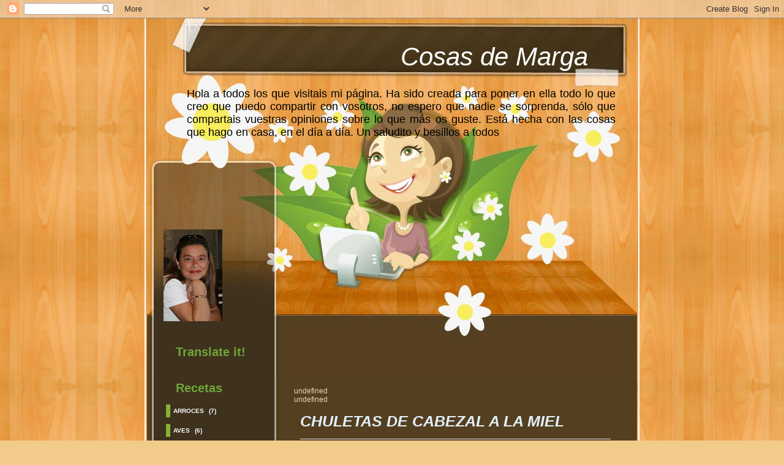

--- FILE ---
content_type: text/html; charset=UTF-8
request_url: http://blog.lacocinademarga.com/2009/03/chuletas-de-cabezal-la-miel_23.html?widgetType=BlogArchive&widgetId=BlogArchive1&action=toggle&dir=open&toggle=MONTHLY-1277935200000&toggleopen=MONTHLY-1235862000000
body_size: 15706
content:
<!DOCTYPE html>
<html dir='ltr' xmlns='http://www.w3.org/1999/xhtml' xmlns:b='http://www.google.com/2005/gml/b' xmlns:data='http://www.google.com/2005/gml/data' xmlns:expr='http://www.google.com/2005/gml/expr'>
<head>
<link href='https://www.blogger.com/static/v1/widgets/2944754296-widget_css_bundle.css' rel='stylesheet' type='text/css'/>
<meta content='text/html; charset=UTF-8' http-equiv='Content-Type'/>
<meta content='blogger' name='generator'/>
<link href='http://blog.lacocinademarga.com/favicon.ico' rel='icon' type='image/x-icon'/>
<link href='http://blog.lacocinademarga.com/2009/03/chuletas-de-cabezal-la-miel_23.html' rel='canonical'/>
<link rel="alternate" type="application/atom+xml" title="Cosas de Marga - Atom" href="http://blog.lacocinademarga.com/feeds/posts/default" />
<link rel="alternate" type="application/rss+xml" title="Cosas de Marga - RSS" href="http://blog.lacocinademarga.com/feeds/posts/default?alt=rss" />
<link rel="service.post" type="application/atom+xml" title="Cosas de Marga - Atom" href="https://www.blogger.com/feeds/1180127531456809846/posts/default" />

<link rel="alternate" type="application/atom+xml" title="Cosas de Marga - Atom" href="http://blog.lacocinademarga.com/feeds/423455954113644865/comments/default" />
<!--Can't find substitution for tag [blog.ieCssRetrofitLinks]-->
<link href='https://blogger.googleusercontent.com/img/b/R29vZ2xl/AVvXsEieZ7Wsn-29HEyDt6_OyFaOP_dKgU67ZAPUZDPzcJRHvtxUoskmSNChWK8s6cJa-9IqOfHKE0Acs5ZGdJC63eiImJ1zJvCDI8gD4K3aiJbQCMOPr4tdcGlfDfNJNMJctfQPREQn6V1ylKY/s400/DSCN0493.JPG' rel='image_src'/>
<meta content='http://blog.lacocinademarga.com/2009/03/chuletas-de-cabezal-la-miel_23.html' property='og:url'/>
<meta content='CHULETAS DE CABEZAL A LA MIEL' property='og:title'/>
<meta content='INGREDIENTES: 4 Chuletas de cabezal de cerdo 2 cucharadas de miel de caña 1/2 vaso de vino blanco Un chorrito de agua 2 Cucharadas de aceite...' property='og:description'/>
<meta content='https://blogger.googleusercontent.com/img/b/R29vZ2xl/AVvXsEieZ7Wsn-29HEyDt6_OyFaOP_dKgU67ZAPUZDPzcJRHvtxUoskmSNChWK8s6cJa-9IqOfHKE0Acs5ZGdJC63eiImJ1zJvCDI8gD4K3aiJbQCMOPr4tdcGlfDfNJNMJctfQPREQn6V1ylKY/w1200-h630-p-k-no-nu/DSCN0493.JPG' property='og:image'/>
<title>Cosas de Marga: CHULETAS DE CABEZAL A LA MIEL</title>
<style id='page-skin-1' type='text/css'><!--
h2,h3,.h2 {
color:#70a438;
font-size:1.7em;
font-family:Arial, Helvetica, sans-serif;
padding:0 0 0 10px;
margin:0 0 0 10px;
width:100%;
}
body {
background:#f2ca8a url(https://blogger.googleusercontent.com/img/b/R29vZ2xl/AVvXsEiBQx1F4Zm1Br_Tz2JrB2_6r6ZVjmMMS75OPZYTTOd6onF3vyU9BRXyNuJbl-kSUIfs24KWX59uB7KTaio1DDaN4zp1iLEfiRza0znFDHtqRSdxqXU2o2o5WKXcxknXA6d-sjzX6Zh7FGSr/s1600/bgx.jpg);
color:#e3d5be;
margin:0;
padding:0;
}
a:link {
text-decoration:none;
color:#fae2be;
}
a:visited {
color:#999;
text-decoration:none;
}
a:hover {
color:#547907;
text-decoration:none;
}
html {
font-size:12px;
font-family:arial, helvetica, sans-serif;
}
a img {
border-width:0;
}
/* Header
-----------------------------------------------
*/
#header-wrapper {
width:860px;
margin:0 auto 10px;
}
#header-inner {
background-position:center;
margin-left:auto;
margin-right:auto;
}
#header {
color:#000;
}
#header h1 {
text-align:right;
padding-right:140px;
font-weight:400;
color:#FFF;
font-family:"comic sans MS",Tahoma,sans-serif;
font-size:42.37px;
line-height:1.26em;
font-style:italic;
line-height:1.01em;
}
#header a {
color:#FFF;
text-decoration:none;
}
#header a:hover {
color:#FFF;
}
#header .description {
text-align:justify;
padding-left:65px;
max-width:700px;
font:normal normal 150% Arial, sans-serif;
color:00000;
}
#header img {
margin-left:auto;
margin-right:auto;
}
/* Outer-Wrapper
----------------------------------------------- */
#content-wrapper {
margin-left:27px;
}
#outer-wrapper {
width:802px;
vertical-align:top;
text-align:left;
padding-left:2px;
background:url(https://blogger.googleusercontent.com/img/b/R29vZ2xl/AVvXsEg7eWGmK3gZR0UScUgUe3Xp8zqTkgfelCDymnPeOdlmN-IO5NABvmTpUqOXclMh3zKRfFUJOvI9-Fay2Ps039YgWspBA-dYSy_yfxU0__ZvVBY0SrMlP4npgd69OEwi5h8Gjl1mReZmEuCW/s1600/main_bg.jpg) repeat-y top center;
border-left:2px solid #fff;
border-right:2px solid #fff;
}
#main-wrapper {
width:547px;
height:100%;
word-wrap:break-word;
/* fix for long text breaking sidebar float in IE */
overflow:hidden;
/* fix for long non-text content breaking IE sidebar float */
}
#sidebar-wrapper {
margin-top:20px;
width:183px;
height:100%;
float:left;
vertical-align:top;
display:table-cell;
text-align:left;
word-wrap:break-word;
/* fix for long text breaking sidebar float in IE */
overflow:hidden;
/* fix for long non-text content breaking IE sidebar float */
}
.right_1 {
width:10px;
height:100%;
vertical-align:top;
display:table-cell;
text-align:left;
}
.main_table {
width:800px;
display:table;
background:url(https://blogger.googleusercontent.com/img/b/R29vZ2xl/AVvXsEh0kLbg6vANfJJEzMHOE6FsopL4UsVBWqhgZDJtQzJZfRNMNQIPCwEj5p7Ylb6UnSrV-McNV1lyXatZSBGeIQaEIwhRzuWYRLDta1IvieylYw7PP1l331mucTcFkMQYQxTC9Z494G_m6PI/s1600/top_bg.jpg) left top no-repeat;
}
/* Headings
----------------------------------------------- */
.block {
width:540px;
height:300px;
vertical-align:top;
padding:10px 10px 10px 6px;
margin:47px 0 0 5px;
color:#8c7f6f;
}
/* Posts
-----------------------------------------------
*/
.post {
padding-left:30px;
padding-bottom:40px;
padding-top:20px;
}
.post h2 {
border-bottom:1px solid #E3E3E3;
padding-bottom:16px;
padding-top:16px;
padding-left:0px;
font-family:Arial,sans-serif;
font-size:25px;
line-height:1.03em;
font-weight:700;
font-style:italic;
text-align:left;
}.post h2 a,.post h2 a:visited,.post h2 strong {
display:block;
text-decoration:none;
color:#E2F0FC;
}
.post h2 strong,.post h2 a:hover {
color:#FFF;
}
.post-body {
margin-top:10px;
line-height:1.6em;
font-family:Arial,sans-serif;
font-size:15px;
font-weight:700;
text-align:justify
}
.post-body blockquote {
line-height:1.3em;
}
.comment-link {
padding-left:10px;
background:url(https://blogger.googleusercontent.com/img/b/R29vZ2xl/AVvXsEhACsHu8Qt7J5kaO7AprehyphenhyphenPknbyz19NwmWPGP7eYMWe9B3-e1KqSUAQpYo5POV9mGmg-hlsyFSRi6RjHqey8vhfuikTduVbALrdW_bC5tBWEE8cGmb68C8tSdEefBTH7mD7B9ET9QvgfPm/s1600/comment.png);
background-repeat:no-repeat;
float:left;
margin:0;
}
.post-footer {
margin:.75em 0;
color:#333;
font:normal normal 150% Arial, sans-serif;
}
.post img {
padding:4px;
border:0;
}
.post blockquote {
background:#6a522f url(https://blogger.googleusercontent.com/img/b/R29vZ2xl/AVvXsEhsmKgAKUomD1LmCVqoAmRbiulZlLxQQ9rRDHZvrM9VvyO4cY_gJ9MhtbKGTF8GjaFJ27QZ0hEvTmLDFqOwwAwwy94TEjtMCkqYyXV5loUILGOcC7a_EfikEl4_lfrYQqKlz-OblS9Pg_v6/s1600/q_bg.png) no-repeat left top;
color:#fbf6ee;
border-left:3px solid #699b38;
border-right:1px solid #3e311d;
border-top:1px solid #3e311d;
border-bottom:1px solid #3e311d;
margin:15px;
padding:10px;
font-style:italic;
}
.post blockquote p {
margin:.75em 0;
}
.post-labels {
float:left;
margin-left:10px;
background:url(https://blogger.googleusercontent.com/img/b/R29vZ2xl/AVvXsEhMzYnSmnzN3T3-3IKc-fuE3fOPVgtITmBLmS9i3yARXFHtq7kDVQxbeoYL4AkjAONYuv50Iw0yvsZl632mk9xMHMXTABJJkv3vLxxvaM7GwKKKTZQX2htsEU29Nn_VLB4nVfnt_aecnUtE/s1600/categories.png);
background-repeat:no-repeat;
padding-left:20px;
}
#info {
clear:both;
margin-top:15px;
}
/* Comments
----------------------------------------------- */
#comments {
margin-left:40px;
}
#comments h4 {
margin:1em 0;
font-weight:700;
color:white;
}
#comments-block {
margin:1em 0 1.5em;
line-height:1.6em;
}
#comments-block .comment-author {
margin:.5em 0;
}
#comments-block .comment-body {
margin:.25em 0 0;
}
#comments-block .comment-footer {
margin:-.25em 0 2em;
}
#comments-block .comment-body p {
margin:0 0 .75em;
}
.deleted-comment {
font-style:italic;
color:gray;
}
#blog-pager-newer-link {
margin-left:20px;
float:left;
}
#blog-pager-older-link {
float:right;
}
#blog-pager {
text-align:center;
}
.feed-links {
display:none;
clear:both;
line-height:2.5em;
}
/* Sidebar Content
----------------------------------------------- */
.sidebar {
vertical-align:top;
text-align:left;
padding:0;
}
.sidebar ul {
background:none;
margin:3px 1px 3px 3px;
padding:2px 0 8px 10px;
}
.sidebar li {
font-size:10px;
list-style:none;
vertical-align:top;
line-height:1.51em;
color:#FFF;
margin:10px 10px 10px 0;
font-weight:700;
padding:3px 3px 4px;
text-transform:uppercase;
}
.sidebar li:hover {
background:#543f20;
}
.sidebar ul li a {
text-decoration:none;
margin-left:-12px;
color:#fff;
padding:5px;
border-left:7px solid #83b436;
}
.sidebar li a:hover {
color:#fff;
padding-left:5px;
text-decoration:none;
border-left:7px solid #eceded;
}
.sidebar .widget,.main .widget {
margin:0 0 1.5em;
padding:0 0 1.5em;
}
.main .Blog {
border-bottom-width:0;
}
.sidebar #ArchiveList {
border:0;
word-wrap:break-word;
/* fix for long text breaking sidebar float in IE */
overflow:hidden;
/* fix for long non-text content breaking IE sidebar float */
}
.sidebar #ArchiveList ul a {
border:0;
list-style-type:none;
background:none;
margin:0;
padding:0 0 0 25px;
list-style-type:none;
}
.sidebar #ArchiveList ul a:hover {
border:0;
color:#E2F0FC;
list-style-type:none;
margin:0;
padding:0 0 0 25px;
list-style-type:none;
}
.sidebar #ArchiveList ul li {
border:0;
margin:0;
padding:5px 0 0;
}
/* Profile
----------------------------------------------- */
.profile-img {
float:left;
margin-top:0;
margin-right:5px;
margin-bottom:5px;
margin-left:0;
padding:4px;
border:1px solid #ccc;
}
.profile-data {
margin:0;
font:normal normal 86% Arial, sans-serif;
color:#333;
}
.profile-datablock {
margin:.5em 0;
}
.profile-textblock {
margin:.5em 0;
line-height:1.6em;
}
.profile-link {
font:normal normal 86% Arial, sans-serif;
}
/* Footer
----------------------------------------------- */
.footer {
width:800px;
height:85px;
color:#e5e5e5;
font-size:.97em;
position:relative;
background:#79ade9 url(https://blogger.googleusercontent.com/img/b/R29vZ2xl/AVvXsEhT50E8DDN9WSFKk5Iv3Pvb_B4qxkVl0xh0S1paQ-ZZYSSLkd1FMpHW2jJfkIX6QN5Isey9bJYlejS0jgLqku_NaULi-OWklMbQv0qcbvOgY-LZB14Ivr4mOiUg4W8047wOSNHpAdzCbbHp/s1600/footer.jpg) no-repeat top;
}
.footer_txt {
vertical-align:top;
font-weight:100;
text-align:center;
line-height:110%;
color:#e5e5e5;
padding:4px 5px 0 200px;
}
.footer_txt a:hover {
color:#e5e5e5;
text-decoration:none;
}
/* Hide the Blogger NavBar
----------------------------------------------- */

--></style>
<!--[if IE 7]> <style> .head_bg{width:100%;vertical-align:top;float:right;background:#d8e5f7;margin-left:10px;padding-right:16px;} .footer{margin:0;width:800px;height:85px;color:#e5e5e5;font-size:.97em;position:relative;background:#79ade9 url(https://blogger.googleusercontent.com/img/b/R29vZ2xl/AVvXsEhT50E8DDN9WSFKk5Iv3Pvb_B4qxkVl0xh0S1paQ-ZZYSSLkd1FMpHW2jJfkIX6QN5Isey9bJYlejS0jgLqku_NaULi-OWklMbQv0qcbvOgY-LZB14Ivr4mOiUg4W8047wOSNHpAdzCbbHp/s1600/footer.jpg) no-repeat top;} </style> <![endif]-->
<link href='https://www.blogger.com/dyn-css/authorization.css?targetBlogID=1180127531456809846&amp;zx=6150f759-529d-4ddf-a6a2-b7a57c6bd546' media='none' onload='if(media!=&#39;all&#39;)media=&#39;all&#39;' rel='stylesheet'/><noscript><link href='https://www.blogger.com/dyn-css/authorization.css?targetBlogID=1180127531456809846&amp;zx=6150f759-529d-4ddf-a6a2-b7a57c6bd546' rel='stylesheet'/></noscript>
<meta name='google-adsense-platform-account' content='ca-host-pub-1556223355139109'/>
<meta name='google-adsense-platform-domain' content='blogspot.com'/>

</head>
<body>
<div class='navbar section' id='navbar'><div class='widget Navbar' data-version='1' id='Navbar1'><script type="text/javascript">
    function setAttributeOnload(object, attribute, val) {
      if(window.addEventListener) {
        window.addEventListener('load',
          function(){ object[attribute] = val; }, false);
      } else {
        window.attachEvent('onload', function(){ object[attribute] = val; });
      }
    }
  </script>
<div id="navbar-iframe-container"></div>
<script type="text/javascript" src="https://apis.google.com/js/platform.js"></script>
<script type="text/javascript">
      gapi.load("gapi.iframes:gapi.iframes.style.bubble", function() {
        if (gapi.iframes && gapi.iframes.getContext) {
          gapi.iframes.getContext().openChild({
              url: 'https://www.blogger.com/navbar/1180127531456809846?po\x3d423455954113644865\x26origin\x3dhttp://blog.lacocinademarga.com',
              where: document.getElementById("navbar-iframe-container"),
              id: "navbar-iframe"
          });
        }
      });
    </script><script type="text/javascript">
(function() {
var script = document.createElement('script');
script.type = 'text/javascript';
script.src = '//pagead2.googlesyndication.com/pagead/js/google_top_exp.js';
var head = document.getElementsByTagName('head')[0];
if (head) {
head.appendChild(script);
}})();
</script>
</div></div>
<div align='center' style='width:100%; height:100% '>
<div id='outer-wrapper'>
<div class='main_table'>
<div class='left_1'><img align='top' alt='' src='https://blogger.googleusercontent.com/img/b/R29vZ2xl/AVvXsEgdIaJadlNg1yxwKtV4QDLIgj2BFe5ae6L3sbLfqgtTe7_kI9-NfExC21lTlFcwxQeCASpTIypu88h9rFClf7J1R_epMGtz22U8iAp4YjhrGZVmrusIke60glRSUrNhGasT5QEmDGzx99FA/s1600/spacer.gif' style='width:27px; height:1px'/></div>
<!-- skip links for text browsers -->
<span id='skiplinks' style='display:none;'>
<a href='#main'>skip to main </a> |
      <a href='#sidebar'>skip to sidebar</a>
</span>
<div id='header-wrapper'>
<div class='header section' id='header'><div class='widget Header' data-version='1' id='Header1'>
<div id='header-inner'>
<div class='titlewrapper'>
<h1 class='title'>
<a href='http://blog.lacocinademarga.com/'>
Cosas de Marga
</a>
</h1>
</div>
<div class='descriptionwrapper'>
<p class='description'><span>Hola a todos los que visitais mi página.
Ha sido creada para poner en ella todo lo que creo que puedo compartir con vosotros, no espero que nadie se sorprenda, sólo que compartais vuestras opiniones sobre lo que más os guste. Está hecha con las cosas que hago en casa, en el día a día.
Un saludito y besillos a todos</span></p>
</div>
</div>
</div></div>
</div>
<div id='content-wrapper'>
<div id='sidebar-wrapper'>
<div id='rss'><center>
<a href='/feeds/posts/default'><img alt='Subscribe to Host 2 Get' src='https://blogger.googleusercontent.com/img/b/R29vZ2xl/AVvXsEgelykm7KGFOh7k6EXJVXgIF4K0SLk-fimx7qkloOjmPI64P1Bp-Q2JBx2g5qVL9U0_Xa8TwVbuZjoH2GO8Cs8T3X_08qI3btQ-EF8Z_yBkT3P4cMb_g-8iGv1R_Z3bkNeOYXjH2vNVFifn/s1600/rss.gif' style='vertical-align:middle'/></a></center>
</div>
<div class='sidebar section' id='sidebar'><div class='widget Image' data-version='1' id='Image1'>
<div class='widget-content'>
<img alt='' height='150' id='Image1_img' src='https://blogger.googleusercontent.com/img/b/R29vZ2xl/AVvXsEjqP1PRyw2OyedFxWwJnAogVRxJj9EwJ04SoK3Q_Bc7T0CUBIEKssxr1SUtRYqsMWhg35NObvHP2wAglSud6WPK-jVDBe5Pw9zETewWrF1edTCAaeAAr3e2xJTbKn-ExQ3AETOiUu8fv6U/s150/perfil.jpg' width='96'/>
<br/>
</div>
<div class='clear'></div>
</div><div class='widget HTML' data-version='1' id='HTML2'>
<h2 class='title'>Translate it!</h2>
<div class='widget-content'>
<script src="http://www.gmodules.com/ig/ifr?url=http://www.google.com/ig/modules/translatemypage.xml&up_source_language=es&w=160&h=60&title=&border=&output=js"></script>
</div>
<div class='clear'></div>
</div><div class='widget Label' data-version='1' id='Label2'>
<h2>Recetas</h2>
<div class='widget-content list-label-widget-content'>
<ul>
<li>
<a dir='ltr' href='http://blog.lacocinademarga.com/search/label/Arroces'>Arroces</a>
<span dir='ltr'>(7)</span>
</li>
<li>
<a dir='ltr' href='http://blog.lacocinademarga.com/search/label/Aves'>Aves</a>
<span dir='ltr'>(6)</span>
</li>
<li>
<a dir='ltr' href='http://blog.lacocinademarga.com/search/label/Batidos'>Batidos</a>
<span dir='ltr'>(2)</span>
</li>
<li>
<a dir='ltr' href='http://blog.lacocinademarga.com/search/label/BOCADILLOS%20Y%20TAPAS'>BOCADILLOS Y TAPAS</a>
<span dir='ltr'>(2)</span>
</li>
<li>
<a dir='ltr' href='http://blog.lacocinademarga.com/search/label/Carnes'>Carnes</a>
<span dir='ltr'>(15)</span>
</li>
<li>
<a dir='ltr' href='http://blog.lacocinademarga.com/search/label/Dulces%20y%20Galletas'>Dulces y Galletas</a>
<span dir='ltr'>(22)</span>
</li>
<li>
<a dir='ltr' href='http://blog.lacocinademarga.com/search/label/Ensaladas'>Ensaladas</a>
<span dir='ltr'>(1)</span>
</li>
<li>
<a dir='ltr' href='http://blog.lacocinademarga.com/search/label/Flanes'>Flanes</a>
<span dir='ltr'>(4)</span>
</li>
<li>
<a dir='ltr' href='http://blog.lacocinademarga.com/search/label/Frutas%20y%20Macedonias'>Frutas y Macedonias</a>
<span dir='ltr'>(1)</span>
</li>
<li>
<a dir='ltr' href='http://blog.lacocinademarga.com/search/label/Guisos'>Guisos</a>
<span dir='ltr'>(3)</span>
</li>
<li>
<a dir='ltr' href='http://blog.lacocinademarga.com/search/label/Legumbres'>Legumbres</a>
<span dir='ltr'>(3)</span>
</li>
<li>
<a dir='ltr' href='http://blog.lacocinademarga.com/search/label/Panes'>Panes</a>
<span dir='ltr'>(3)</span>
</li>
<li>
<a dir='ltr' href='http://blog.lacocinademarga.com/search/label/Pastas'>Pastas</a>
<span dir='ltr'>(7)</span>
</li>
<li>
<a dir='ltr' href='http://blog.lacocinademarga.com/search/label/Pescados%20y%20Mariscos'>Pescados y Mariscos</a>
<span dir='ltr'>(15)</span>
</li>
<li>
<a dir='ltr' href='http://blog.lacocinademarga.com/search/label/Sopas%20y%20cremas'>Sopas y cremas</a>
<span dir='ltr'>(4)</span>
</li>
<li>
<a dir='ltr' href='http://blog.lacocinademarga.com/search/label/Tartas%20saladas'>Tartas saladas</a>
<span dir='ltr'>(7)</span>
</li>
<li>
<a dir='ltr' href='http://blog.lacocinademarga.com/search/label/Tartas%20y%20Bizcochos'>Tartas y Bizcochos</a>
<span dir='ltr'>(22)</span>
</li>
<li>
<a dir='ltr' href='http://blog.lacocinademarga.com/search/label/Verduras%20y%20Huevos'>Verduras y Huevos</a>
<span dir='ltr'>(11)</span>
</li>
</ul>
<div class='clear'></div>
</div>
</div><div class='widget Attribution' data-version='1' id='Attribution1'>
<div class='widget-content' style='text-align: center;'>
Con la tecnología de <a href='https://www.blogger.com' target='_blank'>Blogger</a>.
</div>
<div class='clear'></div>
</div><div class='widget LinkList' data-version='1' id='LinkList3'>
<h2>Salados</h2>
<div class='widget-content'>
<ul>
<li><a href='http://blog.lacocinademarga.com/2010/11/aceitunas-alinadas.html'>Aceitunas Aliñadas</a></li>
<li><a href='http://blog.lacocinademarga.com/2010/07/albondigas-con-tomate-y-oregano.html'>Albóndigas con Tomate y Orégano</a></li>
<li><a href='http://blog.lacocinademarga.com/2010/06/albondigas-con-verduras.html'>Albóndigas con verduras.</a></li>
<li><a href='http://margafg.blogspot.com/2007/09/albndigas-en-salsa-de-almendras.html'>Albóndigas en salsa de Almendras</a></li>
<li><a href='http://margafg.blogspot.com/2009/02/alcachofas-con-berenjenas.html'>Alcachofas con berenjenas</a></li>
<li><a href='http://margafg.blogspot.com/2007/08/almejas-al-vapor.html'>Almejas al vapor</a></li>
<li><a href='http://margafg.blogspot.com/2007/09/arroz-caldoso-con-verduras.html'>Arroz caldoso con verduras</a></li>
<li><a href='http://margafg.blogspot.com/2009/02/arroz-con-atun_4502.html'>Arroz con Atún</a></li>
<li><a href='http://blog.lacocinademarga.com/2009/05/arroz-con-revollones-y-jamon.html'>Arroz con Revollones y Jamón</a></li>
<li><a href='http://margafg.blogspot.com/2007/09/arroz-con-verduras-y-jamn.html'>Arroz con verduras y Jamón</a></li>
<li><a href='http://margafg.blogspot.com/2009/03/arroz-marinero.html'>Arroz Marinero</a></li>
<li><a href='http://margafg.blogspot.com/2007/08/berebjenas-con-miel-de-caa.html'>Berenjenas con Miel de caña</a></li>
<li><a href='http://margafg.blogspot.com/2007/09/berenjenas-rellenas-gratinadas.html'>Berenjenas Rellenas Gratinadas</a></li>
<li><a href='http://margafg.blogspot.com/2007/08/boquerones-fitos.html'>Boquerones fritos</a></li>
<li><a href='http://blog.lacocinademarga.com/2010/05/campero.html'>Campero</a></li>
<li><a href='http://blog.lacocinademarga.com/2009/07/canelones-de-marga.html'>Canelones de Marga</a></li>
<li><a href='http://blog.lacocinademarga.com/2011/02/carrilladas-de-cerdo-al-vino-tinto.html'>Carrilladas de Cerdo al Vino Tinto</a></li>
<li><a href='http://blog.lacocinademarga.com/2010/12/carrilladas-de-cerdo-strogonoff.html'>Carrilladas de Cerdo Strogonoff</a></li>
<li><a href='http://margafg.blogspot.com/2008/02/cazn-la-vasca.html'>Cazón a la Vasca</a></li>
<li><a href='http://margafg.blogspot.com/2008/02/cestas-de-morcilla-y-huevos-de-codorniz.html'>Cestas de morcilla y huevos de codorniz</a></li>
<li><a href='http://margafg.blogspot.com/2009/03/coca-de-escalivada-y-anchoas.html'>Coca de Escalivada y Anchoas</a></li>
<li><a href='http://blog.lacocinademarga.com/2010/05/coca-de-pimientos-y-atun.html'>Coca de Pimientos y Atún</a></li>
<li><a href='http://margafg.blogspot.com/2007/09/cuscus-con-pollo-las-hiervas-con-miel.html'>Cous- cous de pollo a las hierbas con miel de caña</a></li>
<li><a href='http://margafg.blogspot.com/2007/08/crema-de-aguacates-con-anchoas.html'>Crema de Aguacates con Anchoas</a></li>
<li><a href='http://blog.lacocinademarga.com/2010/05/crema-de-calabazin.html'>Crema de Calabacín</a></li>
<li><a href='http://blog.lacocinademarga.com/2010/05/crema-de-calabacin.html'>Crema de Calabacín</a></li>
<li><a href='http://margafg.blogspot.com/2008/02/croquetas-del-cocido_25.html'>Croquetas del cocido</a></li>
<li><a href='http://blog.lacocinademarga.com/2009/06/ensalada-de-arroz.html'>Ensalada de Arroz</a></li>
<li><a href='http://blog.lacocinademarga.com/2010/05/ensalada-malaguena.html'>Ensalada Malagueña</a></li>
<li><a href='http://margafg.blogspot.com/2009/02/ingredientes-12-escalopines-finitos-de.html'>Escalopines Rellenos en Hojaldre</a></li>
<li><a href='http://margafg.blogspot.com/2009/03/espaguetis-de-pavo-sajonia.html'>Espaguetis de Pavo Sajonia</a></li>
<li><a href='http://blog.lacocinademarga.com/2009/04/fidegua.html'>Fideua</a></li>
<li><a href='http://blog.lacocinademarga.com/2011/01/gambas-al-pil-pil.html'>Gambas al Pil-Pil</a></li>
<li><a href='http://margafg.blogspot.com/2007/09/garbanzos-con-chistorra.html'>Garbanzos con chistorra</a></li>
<li><a href='http://margafg.blogspot.com/2009/03/hojaldres-malaguenos.html'>Hojaldre Malagueño</a></li>
<li><a href='http://margafg.blogspot.com/2009/03/huevos-rellenos.html'>Huevos Rellenos</a></li>
<li><a href='http://margafg.blogspot.com/2007/08/lentejas-mi-manera.html'>Lentejas a mi manera</a></li>
<li><a href='http://blog.lacocinademarga.com/2010/11/lomo-la-sal-con-salsa-de-champinones-la.html'>Lomo a la sal con salsa de Champiñones a la pimienta</a></li>
<li><a href='http://blog.lacocinademarga.com/2010/09/lomos-de-atun-con-pisto.html'>Lomos de Atún con pisto</a></li>
<li><a href='http://margafg.blogspot.com/2009/02/mi-pizza.html'>Mi Pizza</a></li>
<li><a href='http://margafg.blogspot.com/2009/03/nidos-de-champinones-la-crema.html'>Nidos de Champiñones a la crema</a></li>
<li><a href='http://blog.lacocinademarga.com/2011/04/pan-blanco.html'>Pan Blanco</a></li>
<li><a href='http://blog.lacocinademarga.com/2009/05/pan-preparado-del-lid.html'>Pan Preparado del lidl</a></li>
<li><a href='http://blog.lacocinademarga.com/2010/12/pastel-de-atun.html'>Pastel de Atún</a></li>
<li><a href='http://blog.lacocinademarga.com/2010/10/patatas-la-riojana.html'>Patatas a la Riojana</a></li>
<li><a href='http://blog.lacocinademarga.com/2010/08/patatas-guisadas-con-pollo.html'>Patatas guisadas con pollo</a></li>
<li><a href='http://blog.lacocinademarga.com/2009/07/perca-al-ajo-tostado.html'>Perca al ajo Tostado</a></li>
<li><a href='http://margafg.blogspot.com/2009/02/perca-asasa.html'>Perca Asada</a></li>
<li><a href='http://blog.lacocinademarga.com/2010/11/pierna-de-cordero-asada-con-patatas-lo.html'>Pierna de cordero asada con patatas a lo pobre</a></li>
<li><a href='http://margafg.blogspot.com/2009/02/pimientos-confitados.html'>Pimientos Confitados</a></li>
<li><a href='http://blog.lacocinademarga.com/2010/05/pimientos-del-piquillo-rellenos.html'>Pimientos del Piquillo Rellenos</a></li>
<li><a href='http://margafg.blogspot.com/2007/09/pollo-la-crema-con-championes.html'>Pollo a la crema con champiñones</a></li>
<li><a href='http://margafg.blogspot.com/2007/11/pollo-al-curry.html'>Pollo al curry</a></li>
<li><a href='http://margafg.blogspot.com/2007/08/pollo-al-limn.html'>Pollo al Limón</a></li>
<li><a href='http://margafg.blogspot.com/2007/08/pollo-sentado.html'>Pollo sentado</a></li>
<li><a href='http://blog.lacocinademarga.com/2010/01/pollo-tikka-masala.html'>Pollo Tikka Masala</a></li>
<li><a href='http://blog.lacocinademarga.com/2010/05/pupietas-de-lenguado-en-salsa-de-gambas.html'>Popietas de Lenguado en salsa de Gambas</a></li>
<li><a href='http://blog.lacocinademarga.com/2010/10/popietas-de-lenguado-en-salsa-verde.html'>Popietas de Lenguado en salsa verde</a></li>
<li><a href='http://blog.lacocinademarga.com/2011/04/potaje-de-garbanzos-espinacas-y-huevo.html'>Potaje de garbanzos con espinacas y huevo</a></li>
<li><a href='http://margafg.blogspot.com/2009/02/poton-en-su-tinta.html'>Potón en su Tinta</a></li>
<li><a href='http://margafg.blogspot.com/2007/08/quiche-de-bacon-y-queso.html'>Quiche de Bacon y Queso</a></li>
<li><a href='http://margafg.blogspot.com/2007/08/quiche-de-salmn-y-espinacas.html'>Quiche de Salmón y Espincas</a></li>
<li><a href='http://blog.lacocinademarga.com/2010/07/revuelto-de-gambas-ajetes-y-trigueros.html'>Revuelto de Gambas, Ajetes y Trigueros</a></li>
<li><a href='http://margafg.blogspot.com/2007/09/rosada-en-salsa-con-coquinas.html'>Rosada en salsa con coquinas</a></li>
<li><a href='http://margafg.blogspot.com/2007/08/rosada-mimagot.html'>Rosada Mimagot</a></li>
<li><a href='http://http//blog.lacocinademarga.com/2010/11/revollones-al-horno.html'>Rovellones al Horno</a></li>
<li><a href='http://margafg.blogspot.com/2009/03/saladitos-de-hojaldre.html'>Saladitos de Hojaldre</a></li>
<li><a href='http://margafg.blogspot.com/2007/08/salmorejo.html'>Salmorejo</a></li>
<li><a href='http://blog.lacocinademarga.com/2012/02/salmon-marinado-al-eneldo.html'>Salmón Marinado al Eneldo</a></li>
<li><a href='http://margafg.blogspot.com/2007/09/sardinas-asadas.html'>Sardinas asadas</a></li>
<li><a href='http://margafg.blogspot.com/2008/02/solomillo-con-ron-aejo-y-miel-de-caa.html'>Solomillo con Ron Añejo y Miel de Caña</a></li>
<li><a href='http://blog.lacocinademarga.com/2010/01/solomillo-de-cerdo-al-jerez-dulce.html'>Solomillo de cerdo al Jerez Dulce</a></li>
<li><a href='http://margafg.blogspot.com/2007/08/solomillo-en-salsa-de-pimientos.html'>Solomillo en Salsa de Pimientos</a></li>
<li><a href='http://blog.lacocinademarga.com/2010/11/sopa-de-pescado-con-arroz.html'>Sopa de Pescado con Arroz</a></li>
<li><a href='http://margafg.blogspot.com/2007/08/tallarines-de-espincas-con-almejas-y.html'>Tallarines de espinacas con almejas y gulas</a></li>
<li><a href='http://blog.lacocinademarga.com/2010/12/tortilla-de-calabacin-y-puerro.html'>Tortilla de calabacín y Puerro</a></li>
</ul>
<div class='clear'></div>
</div>
</div><div class='widget LinkList' data-version='1' id='LinkList2'>
<h2>Dulces</h2>
<div class='widget-content'>
<ul>
<li><a href='http://blog.lacocinademarga.com/2010/10/aranas.html'>Arañas</a></li>
<li><a href='http://margafg.blogspot.com/2009/02/batido-de-fresas-con-nata.html'>Batido de Fresas con Nata</a></li>
<li><a href='http://margafg.blogspot.com/2007/08/bizcocho-de-chocolate-con-nueces.html'>Bizcocho de Chocolate con Nueces</a></li>
<li><a href='http://blog.lacocinademarga.com/2009/06/bizcocho-stracciatella.html'>Bizcocho Stracciatella</a></li>
<li><a href='http://blog.lacocinademarga.com/2009/05/bizcoflan-de-chocolate.html'>Bizcoflan de Chocolate</a></li>
<li><a href='http://blog.lacocinademarga.com/2010/06/bocaditos-de-chocolate.html'>Bocaditos de Chocolate</a></li>
<li><a href='http://blog.lacocinademarga.com/2009/04/cake-de-vainilla-y-chocolate.html'>Cake de Vainilla y Chocolate</a></li>
<li><a href='http://blog.lacocinademarga.com/2010/06/bueno-despues-de-ver-la-coca-que-ha_26.html'>Coca de San Juan</a></li>
<li><a href='http://blog.lacocinademarga.com/2010/12/crepes-de-chocolate-con-helado-de.html'>Crepes de Chocolate con helado de Stracciatella</a></li>
<li><a href='http://blog.lacocinademarga.com/2010/10/dedos-de-bruja.html'>Dedos de Bruja</a></li>
<li><a href='http://blog.lacocinademarga.com/2010/07/enrrolad.html'>Enrrollado de Chocolate con Almendras</a></li>
<li><a href='http://margafg.blogspot.com/2007/08/flan-de-caf-biercama.html'>Flan de Café de Biercama</a></li>
<li><a href='http://margafg.blogspot.com/2007/08/flan-de-coco.html'>Flan de Coco</a></li>
<li><a href='http://blog.lacocinademarga.com/2011/04/fresones-en-su-jugo-con-nata.html'>Fresones en su jugo con nata</a></li>
<li><a href='http://www.blogger.com/http//margafg.blogspot.com/2007/08/galletas-blanco-y-negro.html'>Galletas Blanco y Negro</a></li>
<li><a href='http://blog.lacocinademarga.com/2010/11/galletas-de-cristal.html'>Galletas de Cristal</a></li>
<li><a href='http://blog.lacocinademarga.com/2010/12/galletas-navidenas.html'>Galletas Navideñas</a></li>
<li><a href='http://margafg.blogspot.com/2007/08/hojladre-con-almendras-canela-y.html'>Hojaldre con Almendras</a></li>
<li><a href='http://blog.lacocinademarga.com/2010/10/hoj.html'>Hojaldres de Crema</a></li>
<li><a href='http://margafg.blogspot.com/2009/03/magdalenas-de-limon_24.html'>Magdalenas de Limón</a></li>
<li><a href='http://blog.lacocinademarga.com/2009/04/merenge-con-mermelada-y-almendras.html'>Merenge con Mermelada y Almendras</a></li>
<li><a href='http://blog.lacocinademarga.com/2009/03/mousse-de-nutella.html'>Mousse de Nutella</a></li>
<li><a href='http://blog.lacocinademarga.com/2010/10/ojos-de-zombie.html'>Ojos de Zombie</a></li>
<li><a href='http://margafg.blogspot.com/2009/02/palmeritas-de-sergi.html'>Palmeritas de Sergi</a></li>
<li><a href='http://blog.lacocinademarga.com/2010/08/pastas-marroquies.html'>Pastas Marroquíes</a></li>
<li><a href='http://margafg.blogspot.com/2007/08/petit-choux-de-crema.html'>Petit Choux de Crema</a></li>
<li><a href='http://blog.lacocinademarga.com/2011/01/roscon-de-reyes.html'>Roscón de Reyes</a></li>
<li><a href='http://blog.lacocinademarga.com/2010/07/sultanas-de-coco.html'>Sultanas de Coco</a></li>
<li><a href='http://blog.lacocinademarga.com/2010/10/surtido-de-hojaldres.html'>Surtido de Hojaldres</a></li>
<li><a href='http://blog.lacocinademarga.com/2011/02/tarta-barco-pirtata.html'>Tarta barco Pirata</a></li>
<li><a href='http://blog.lacocinademarga.com/2011/02/tarta-bicolor-fresa-y-chocolate.html'>Tarta Bicolor fresa y Chocolate</a></li>
<li><a href='http://blog.lacocinademarga.com/2009/04/tarta-ciempies.html'>Tarta Ciempies</a></li>
<li><a href='http://blog.lacocinademarga.com/2010/05/tarta-de-baileys.html'>Tarta de Baileys</a></li>
<li><a href='http://blog.lacocinademarga.com/2009/05/tarta-de-cerezas.html'>Tarta de Cerezas</a></li>
<li><a href='http://blog.lacocinademarga.com/2009/04/tarta-de-manzana.html'>Tarta de Manzana</a></li>
<li><a href='http://blog.lacocinademarga.com/2011/01/tarta-de-pina-tia-mari.html'>Tarta de Piña "Tía Mari"</a></li>
<li><a href='http://blog.lacocinademarga.com/2010/07/tarta-milhojas-de-crema.html'>Tarta Milhojas de Crema</a></li>
<li><a href='http://blog.lacocinademarga.com/2009/03/tarta-mousse-de-fresa-y-nutella.html'>Tarta Mousse de Fresas y Nutella</a></li>
<li><a href='http://blog.lacocinademarga.com/2010/05/tarta-mousse-de-limon.html'>Tarta Mousse de Limón</a></li>
<li><a href='http://blog.lacocinademarga.com/2009/04/tarta-mousse-de-nutella.html'>Tarta Mousse de Nutella</a></li>
<li><a href='http://blog.lacocinademarga.com/2012/05/ingredientes-para-el-bizcocho-1-yogur.html'>Tarta Mousse Dulce de leche</a></li>
<li><a href='http://blog.lacocinademarga.com/2012/02/tarta-numero-cinco.html'>Tarta Número Cinco</a></li>
<li><a href='http://blog.lacocinademarga.com/2010/02/tarta-payaso.html'>Tarta Payaso</a></li>
<li><a href='http://margafg.blogspot.com/2009/03/tarta-reina-de-corazones.html'>Tarta Reina de corazones</a></li>
<li><a href='http://margafg.blogspot.com/2007/09/tarta-rpida-de-turrn-canelona.html'>Tarta rápida de turrón</a></li>
<li><a href='http://margafg.blogspot.com/2009/02/tarta-tren.html'>Tarta Tren</a></li>
<li><a href='http://margafg.blogspot.com/2008/02/tarta-tres-chocolates.html'>Tarta Tres Chocolates</a></li>
<li><a href='http://blog.lacocinademarga.com/2012/04/torrijas.html'>Torrijas</a></li>
<li><a href='http://margafg.blogspot.com/2009/02/trufas-de-chocolate.html'>Trufas de Chocolate</a></li>
<li><a href='http://blog.lacocinademarga.com/2010/12/turron-de-chocolate-crujiente.html'>Turrón de Chocolate crujiente</a></li>
<li><a href='http://blog.lacocinademarga.com/2010/12/turron-de-chocolate-y-avellanas.html'>Turrón de Chocolate y Avellanas</a></li>
</ul>
<div class='clear'></div>
</div>
</div><div class='widget BlogArchive' data-version='1' id='BlogArchive1'>
<h2>Archivo del Blog</h2>
<div class='widget-content'>
<div id='ArchiveList'>
<div id='BlogArchive1_ArchiveList'>
<ul>
<li class='archivedate collapsed'>
<a class='toggle' href='//blog.lacocinademarga.com/2009/03/chuletas-de-cabezal-la-miel_23.html?widgetType=BlogArchive&widgetId=BlogArchive1&action=toggle&dir=open&toggle=YEARLY-1167606000000&toggleopen=MONTHLY-1235862000000'>
<span class='zippy'>

              &#9658;
            
</span>
</a>
<a class='post-count-link' href='http://blog.lacocinademarga.com/2007/'>2007</a>
<span class='post-count' dir='ltr'>(35)</span>
<ul>
<li class='archivedate collapsed'>
<a class='toggle' href='//blog.lacocinademarga.com/2009/03/chuletas-de-cabezal-la-miel_23.html?widgetType=BlogArchive&widgetId=BlogArchive1&action=toggle&dir=open&toggle=MONTHLY-1177970400000&toggleopen=MONTHLY-1235862000000'>
<span class='zippy'>

              &#9658;
            
</span>
</a>
<a class='post-count-link' href='http://blog.lacocinademarga.com/2007/05/'>mayo</a>
<span class='post-count' dir='ltr'>(2)</span>
</li>
</ul>
<ul>
<li class='archivedate collapsed'>
<a class='toggle' href='//blog.lacocinademarga.com/2009/03/chuletas-de-cabezal-la-miel_23.html?widgetType=BlogArchive&widgetId=BlogArchive1&action=toggle&dir=open&toggle=MONTHLY-1185919200000&toggleopen=MONTHLY-1235862000000'>
<span class='zippy'>

              &#9658;
            
</span>
</a>
<a class='post-count-link' href='http://blog.lacocinademarga.com/2007/08/'>agosto</a>
<span class='post-count' dir='ltr'>(20)</span>
</li>
</ul>
<ul>
<li class='archivedate collapsed'>
<a class='toggle' href='//blog.lacocinademarga.com/2009/03/chuletas-de-cabezal-la-miel_23.html?widgetType=BlogArchive&widgetId=BlogArchive1&action=toggle&dir=open&toggle=MONTHLY-1188597600000&toggleopen=MONTHLY-1235862000000'>
<span class='zippy'>

              &#9658;
            
</span>
</a>
<a class='post-count-link' href='http://blog.lacocinademarga.com/2007/09/'>septiembre</a>
<span class='post-count' dir='ltr'>(12)</span>
</li>
</ul>
<ul>
<li class='archivedate collapsed'>
<a class='toggle' href='//blog.lacocinademarga.com/2009/03/chuletas-de-cabezal-la-miel_23.html?widgetType=BlogArchive&widgetId=BlogArchive1&action=toggle&dir=open&toggle=MONTHLY-1193871600000&toggleopen=MONTHLY-1235862000000'>
<span class='zippy'>

              &#9658;
            
</span>
</a>
<a class='post-count-link' href='http://blog.lacocinademarga.com/2007/11/'>noviembre</a>
<span class='post-count' dir='ltr'>(1)</span>
</li>
</ul>
</li>
</ul>
<ul>
<li class='archivedate collapsed'>
<a class='toggle' href='//blog.lacocinademarga.com/2009/03/chuletas-de-cabezal-la-miel_23.html?widgetType=BlogArchive&widgetId=BlogArchive1&action=toggle&dir=open&toggle=YEARLY-1199142000000&toggleopen=MONTHLY-1235862000000'>
<span class='zippy'>

              &#9658;
            
</span>
</a>
<a class='post-count-link' href='http://blog.lacocinademarga.com/2008/'>2008</a>
<span class='post-count' dir='ltr'>(6)</span>
<ul>
<li class='archivedate collapsed'>
<a class='toggle' href='//blog.lacocinademarga.com/2009/03/chuletas-de-cabezal-la-miel_23.html?widgetType=BlogArchive&widgetId=BlogArchive1&action=toggle&dir=open&toggle=MONTHLY-1201820400000&toggleopen=MONTHLY-1235862000000'>
<span class='zippy'>

              &#9658;
            
</span>
</a>
<a class='post-count-link' href='http://blog.lacocinademarga.com/2008/02/'>febrero</a>
<span class='post-count' dir='ltr'>(6)</span>
</li>
</ul>
</li>
</ul>
<ul>
<li class='archivedate expanded'>
<a class='toggle' href='//blog.lacocinademarga.com/2009/03/chuletas-de-cabezal-la-miel_23.html?widgetType=BlogArchive&widgetId=BlogArchive1&action=toggle&dir=close&toggle=YEARLY-1230764400000&toggleopen=MONTHLY-1235862000000'>
<span class='zippy toggle-open'>&#9660; </span>
</a>
<a class='post-count-link' href='http://blog.lacocinademarga.com/2009/'>2009</a>
<span class='post-count' dir='ltr'>(41)</span>
<ul>
<li class='archivedate collapsed'>
<a class='toggle' href='//blog.lacocinademarga.com/2009/03/chuletas-de-cabezal-la-miel_23.html?widgetType=BlogArchive&widgetId=BlogArchive1&action=toggle&dir=open&toggle=MONTHLY-1233442800000&toggleopen=MONTHLY-1235862000000'>
<span class='zippy'>

              &#9658;
            
</span>
</a>
<a class='post-count-link' href='http://blog.lacocinademarga.com/2009/02/'>febrero</a>
<span class='post-count' dir='ltr'>(13)</span>
</li>
</ul>
<ul>
<li class='archivedate expanded'>
<a class='toggle' href='//blog.lacocinademarga.com/2009/03/chuletas-de-cabezal-la-miel_23.html?widgetType=BlogArchive&widgetId=BlogArchive1&action=toggle&dir=close&toggle=MONTHLY-1235862000000&toggleopen=MONTHLY-1235862000000'>
<span class='zippy toggle-open'>&#9660; </span>
</a>
<a class='post-count-link' href='http://blog.lacocinademarga.com/2009/03/'>marzo</a>
<span class='post-count' dir='ltr'>(13)</span>
<ul class='posts'>
<li><a href='http://blog.lacocinademarga.com/2009/03/mi-pan-de-hogaza.html'>Mi PAN DE HOGAZA</a></li>
<li><a href='http://blog.lacocinademarga.com/2009/03/huevos-rellenos.html'>HUEVOS RELLENOS</a></li>
<li><a href='http://blog.lacocinademarga.com/2009/03/hojaldres-malaguenos.html'>HOJALDRE MALAGUEÑO</a></li>
<li><a href='http://blog.lacocinademarga.com/2009/03/coca-de-escalivada-y-anchoas.html'>COCA DE ESCALIVADA Y ANCHOAS</a></li>
<li><a href='http://blog.lacocinademarga.com/2009/03/nidos-de-champinones-la-crema.html'>NIDOS DE CHAMPIÑONES A LA CREMA</a></li>
<li><a href='http://blog.lacocinademarga.com/2009/03/arroz-marinero.html'>ARROZ MARINERO</a></li>
<li><a href='http://blog.lacocinademarga.com/2009/03/saladitos-de-hojaldre.html'>SALADITOS DE HOJALDRE</a></li>
<li><a href='http://blog.lacocinademarga.com/2009/03/chuletas-de-cabezal-la-miel_23.html'>CHULETAS DE CABEZAL A LA MIEL</a></li>
<li><a href='http://blog.lacocinademarga.com/2009/03/magdalenas-de-limon_24.html'>MAGDALENAS DE LIMÓN</a></li>
<li><a href='http://blog.lacocinademarga.com/2009/03/espaguetis-de-pavo-sajonia.html'>ESPAGUETIS DE PAVO SAJONIA</a></li>
<li><a href='http://blog.lacocinademarga.com/2009/03/tarta-reina-de-corazones.html'>TARTA REINA DE CORAZONES</a></li>
<li><a href='http://blog.lacocinademarga.com/2009/03/mousse-de-nutella.html'>MOUSSE DE NUTELLA</a></li>
<li><a href='http://blog.lacocinademarga.com/2009/03/tarta-mousse-de-fresa-y-nutella.html'>TARTA MOUSSE DE FRESA Y NUTELLA</a></li>
</ul>
</li>
</ul>
<ul>
<li class='archivedate collapsed'>
<a class='toggle' href='//blog.lacocinademarga.com/2009/03/chuletas-de-cabezal-la-miel_23.html?widgetType=BlogArchive&widgetId=BlogArchive1&action=toggle&dir=open&toggle=MONTHLY-1238536800000&toggleopen=MONTHLY-1235862000000'>
<span class='zippy'>

              &#9658;
            
</span>
</a>
<a class='post-count-link' href='http://blog.lacocinademarga.com/2009/04/'>abril</a>
<span class='post-count' dir='ltr'>(7)</span>
</li>
</ul>
<ul>
<li class='archivedate collapsed'>
<a class='toggle' href='//blog.lacocinademarga.com/2009/03/chuletas-de-cabezal-la-miel_23.html?widgetType=BlogArchive&widgetId=BlogArchive1&action=toggle&dir=open&toggle=MONTHLY-1241128800000&toggleopen=MONTHLY-1235862000000'>
<span class='zippy'>

              &#9658;
            
</span>
</a>
<a class='post-count-link' href='http://blog.lacocinademarga.com/2009/05/'>mayo</a>
<span class='post-count' dir='ltr'>(4)</span>
</li>
</ul>
<ul>
<li class='archivedate collapsed'>
<a class='toggle' href='//blog.lacocinademarga.com/2009/03/chuletas-de-cabezal-la-miel_23.html?widgetType=BlogArchive&widgetId=BlogArchive1&action=toggle&dir=open&toggle=MONTHLY-1243807200000&toggleopen=MONTHLY-1235862000000'>
<span class='zippy'>

              &#9658;
            
</span>
</a>
<a class='post-count-link' href='http://blog.lacocinademarga.com/2009/06/'>junio</a>
<span class='post-count' dir='ltr'>(2)</span>
</li>
</ul>
<ul>
<li class='archivedate collapsed'>
<a class='toggle' href='//blog.lacocinademarga.com/2009/03/chuletas-de-cabezal-la-miel_23.html?widgetType=BlogArchive&widgetId=BlogArchive1&action=toggle&dir=open&toggle=MONTHLY-1246399200000&toggleopen=MONTHLY-1235862000000'>
<span class='zippy'>

              &#9658;
            
</span>
</a>
<a class='post-count-link' href='http://blog.lacocinademarga.com/2009/07/'>julio</a>
<span class='post-count' dir='ltr'>(2)</span>
</li>
</ul>
</li>
</ul>
<ul>
<li class='archivedate collapsed'>
<a class='toggle' href='//blog.lacocinademarga.com/2009/03/chuletas-de-cabezal-la-miel_23.html?widgetType=BlogArchive&widgetId=BlogArchive1&action=toggle&dir=open&toggle=YEARLY-1262300400000&toggleopen=MONTHLY-1235862000000'>
<span class='zippy'>

              &#9658;
            
</span>
</a>
<a class='post-count-link' href='http://blog.lacocinademarga.com/2010/'>2010</a>
<span class='post-count' dir='ltr'>(42)</span>
<ul>
<li class='archivedate collapsed'>
<a class='toggle' href='//blog.lacocinademarga.com/2009/03/chuletas-de-cabezal-la-miel_23.html?widgetType=BlogArchive&widgetId=BlogArchive1&action=toggle&dir=open&toggle=MONTHLY-1262300400000&toggleopen=MONTHLY-1235862000000'>
<span class='zippy'>

              &#9658;
            
</span>
</a>
<a class='post-count-link' href='http://blog.lacocinademarga.com/2010/01/'>enero</a>
<span class='post-count' dir='ltr'>(2)</span>
</li>
</ul>
<ul>
<li class='archivedate collapsed'>
<a class='toggle' href='//blog.lacocinademarga.com/2009/03/chuletas-de-cabezal-la-miel_23.html?widgetType=BlogArchive&widgetId=BlogArchive1&action=toggle&dir=open&toggle=MONTHLY-1264978800000&toggleopen=MONTHLY-1235862000000'>
<span class='zippy'>

              &#9658;
            
</span>
</a>
<a class='post-count-link' href='http://blog.lacocinademarga.com/2010/02/'>febrero</a>
<span class='post-count' dir='ltr'>(1)</span>
</li>
</ul>
<ul>
<li class='archivedate collapsed'>
<a class='toggle' href='//blog.lacocinademarga.com/2009/03/chuletas-de-cabezal-la-miel_23.html?widgetType=BlogArchive&widgetId=BlogArchive1&action=toggle&dir=open&toggle=MONTHLY-1272664800000&toggleopen=MONTHLY-1235862000000'>
<span class='zippy'>

              &#9658;
            
</span>
</a>
<a class='post-count-link' href='http://blog.lacocinademarga.com/2010/05/'>mayo</a>
<span class='post-count' dir='ltr'>(8)</span>
</li>
</ul>
<ul>
<li class='archivedate collapsed'>
<a class='toggle' href='//blog.lacocinademarga.com/2009/03/chuletas-de-cabezal-la-miel_23.html?widgetType=BlogArchive&widgetId=BlogArchive1&action=toggle&dir=open&toggle=MONTHLY-1275343200000&toggleopen=MONTHLY-1235862000000'>
<span class='zippy'>

              &#9658;
            
</span>
</a>
<a class='post-count-link' href='http://blog.lacocinademarga.com/2010/06/'>junio</a>
<span class='post-count' dir='ltr'>(3)</span>
</li>
</ul>
<ul>
<li class='archivedate collapsed'>
<a class='toggle' href='//blog.lacocinademarga.com/2009/03/chuletas-de-cabezal-la-miel_23.html?widgetType=BlogArchive&widgetId=BlogArchive1&action=toggle&dir=open&toggle=MONTHLY-1277935200000&toggleopen=MONTHLY-1235862000000'>
<span class='zippy'>

              &#9658;
            
</span>
</a>
<a class='post-count-link' href='http://blog.lacocinademarga.com/2010/07/'>julio</a>
<span class='post-count' dir='ltr'>(5)</span>
</li>
</ul>
<ul>
<li class='archivedate collapsed'>
<a class='toggle' href='//blog.lacocinademarga.com/2009/03/chuletas-de-cabezal-la-miel_23.html?widgetType=BlogArchive&widgetId=BlogArchive1&action=toggle&dir=open&toggle=MONTHLY-1280613600000&toggleopen=MONTHLY-1235862000000'>
<span class='zippy'>

              &#9658;
            
</span>
</a>
<a class='post-count-link' href='http://blog.lacocinademarga.com/2010/08/'>agosto</a>
<span class='post-count' dir='ltr'>(2)</span>
</li>
</ul>
<ul>
<li class='archivedate collapsed'>
<a class='toggle' href='//blog.lacocinademarga.com/2009/03/chuletas-de-cabezal-la-miel_23.html?widgetType=BlogArchive&widgetId=BlogArchive1&action=toggle&dir=open&toggle=MONTHLY-1283292000000&toggleopen=MONTHLY-1235862000000'>
<span class='zippy'>

              &#9658;
            
</span>
</a>
<a class='post-count-link' href='http://blog.lacocinademarga.com/2010/09/'>septiembre</a>
<span class='post-count' dir='ltr'>(1)</span>
</li>
</ul>
<ul>
<li class='archivedate collapsed'>
<a class='toggle' href='//blog.lacocinademarga.com/2009/03/chuletas-de-cabezal-la-miel_23.html?widgetType=BlogArchive&widgetId=BlogArchive1&action=toggle&dir=open&toggle=MONTHLY-1285884000000&toggleopen=MONTHLY-1235862000000'>
<span class='zippy'>

              &#9658;
            
</span>
</a>
<a class='post-count-link' href='http://blog.lacocinademarga.com/2010/10/'>octubre</a>
<span class='post-count' dir='ltr'>(7)</span>
</li>
</ul>
<ul>
<li class='archivedate collapsed'>
<a class='toggle' href='//blog.lacocinademarga.com/2009/03/chuletas-de-cabezal-la-miel_23.html?widgetType=BlogArchive&widgetId=BlogArchive1&action=toggle&dir=open&toggle=MONTHLY-1288566000000&toggleopen=MONTHLY-1235862000000'>
<span class='zippy'>

              &#9658;
            
</span>
</a>
<a class='post-count-link' href='http://blog.lacocinademarga.com/2010/11/'>noviembre</a>
<span class='post-count' dir='ltr'>(6)</span>
</li>
</ul>
<ul>
<li class='archivedate collapsed'>
<a class='toggle' href='//blog.lacocinademarga.com/2009/03/chuletas-de-cabezal-la-miel_23.html?widgetType=BlogArchive&widgetId=BlogArchive1&action=toggle&dir=open&toggle=MONTHLY-1291158000000&toggleopen=MONTHLY-1235862000000'>
<span class='zippy'>

              &#9658;
            
</span>
</a>
<a class='post-count-link' href='http://blog.lacocinademarga.com/2010/12/'>diciembre</a>
<span class='post-count' dir='ltr'>(7)</span>
</li>
</ul>
</li>
</ul>
<ul>
<li class='archivedate collapsed'>
<a class='toggle' href='//blog.lacocinademarga.com/2009/03/chuletas-de-cabezal-la-miel_23.html?widgetType=BlogArchive&widgetId=BlogArchive1&action=toggle&dir=open&toggle=YEARLY-1293836400000&toggleopen=MONTHLY-1235862000000'>
<span class='zippy'>

              &#9658;
            
</span>
</a>
<a class='post-count-link' href='http://blog.lacocinademarga.com/2011/'>2011</a>
<span class='post-count' dir='ltr'>(10)</span>
<ul>
<li class='archivedate collapsed'>
<a class='toggle' href='//blog.lacocinademarga.com/2009/03/chuletas-de-cabezal-la-miel_23.html?widgetType=BlogArchive&widgetId=BlogArchive1&action=toggle&dir=open&toggle=MONTHLY-1293836400000&toggleopen=MONTHLY-1235862000000'>
<span class='zippy'>

              &#9658;
            
</span>
</a>
<a class='post-count-link' href='http://blog.lacocinademarga.com/2011/01/'>enero</a>
<span class='post-count' dir='ltr'>(4)</span>
</li>
</ul>
<ul>
<li class='archivedate collapsed'>
<a class='toggle' href='//blog.lacocinademarga.com/2009/03/chuletas-de-cabezal-la-miel_23.html?widgetType=BlogArchive&widgetId=BlogArchive1&action=toggle&dir=open&toggle=MONTHLY-1296514800000&toggleopen=MONTHLY-1235862000000'>
<span class='zippy'>

              &#9658;
            
</span>
</a>
<a class='post-count-link' href='http://blog.lacocinademarga.com/2011/02/'>febrero</a>
<span class='post-count' dir='ltr'>(3)</span>
</li>
</ul>
<ul>
<li class='archivedate collapsed'>
<a class='toggle' href='//blog.lacocinademarga.com/2009/03/chuletas-de-cabezal-la-miel_23.html?widgetType=BlogArchive&widgetId=BlogArchive1&action=toggle&dir=open&toggle=MONTHLY-1301608800000&toggleopen=MONTHLY-1235862000000'>
<span class='zippy'>

              &#9658;
            
</span>
</a>
<a class='post-count-link' href='http://blog.lacocinademarga.com/2011/04/'>abril</a>
<span class='post-count' dir='ltr'>(3)</span>
</li>
</ul>
</li>
</ul>
<ul>
<li class='archivedate collapsed'>
<a class='toggle' href='//blog.lacocinademarga.com/2009/03/chuletas-de-cabezal-la-miel_23.html?widgetType=BlogArchive&widgetId=BlogArchive1&action=toggle&dir=open&toggle=YEARLY-1325372400000&toggleopen=MONTHLY-1235862000000'>
<span class='zippy'>

              &#9658;
            
</span>
</a>
<a class='post-count-link' href='http://blog.lacocinademarga.com/2012/'>2012</a>
<span class='post-count' dir='ltr'>(4)</span>
<ul>
<li class='archivedate collapsed'>
<a class='toggle' href='//blog.lacocinademarga.com/2009/03/chuletas-de-cabezal-la-miel_23.html?widgetType=BlogArchive&widgetId=BlogArchive1&action=toggle&dir=open&toggle=MONTHLY-1328050800000&toggleopen=MONTHLY-1235862000000'>
<span class='zippy'>

              &#9658;
            
</span>
</a>
<a class='post-count-link' href='http://blog.lacocinademarga.com/2012/02/'>febrero</a>
<span class='post-count' dir='ltr'>(2)</span>
</li>
</ul>
<ul>
<li class='archivedate collapsed'>
<a class='toggle' href='//blog.lacocinademarga.com/2009/03/chuletas-de-cabezal-la-miel_23.html?widgetType=BlogArchive&widgetId=BlogArchive1&action=toggle&dir=open&toggle=MONTHLY-1333231200000&toggleopen=MONTHLY-1235862000000'>
<span class='zippy'>

              &#9658;
            
</span>
</a>
<a class='post-count-link' href='http://blog.lacocinademarga.com/2012/04/'>abril</a>
<span class='post-count' dir='ltr'>(1)</span>
</li>
</ul>
<ul>
<li class='archivedate collapsed'>
<a class='toggle' href='//blog.lacocinademarga.com/2009/03/chuletas-de-cabezal-la-miel_23.html?widgetType=BlogArchive&widgetId=BlogArchive1&action=toggle&dir=open&toggle=MONTHLY-1335823200000&toggleopen=MONTHLY-1235862000000'>
<span class='zippy'>

              &#9658;
            
</span>
</a>
<a class='post-count-link' href='http://blog.lacocinademarga.com/2012/05/'>mayo</a>
<span class='post-count' dir='ltr'>(1)</span>
</li>
</ul>
</li>
</ul>
</div>
</div>
<div class='clear'></div>
</div>
</div><div class='widget LinkList' data-version='1' id='LinkList1'>
<h2>Sitios favoritos</h2>
<div class='widget-content'>
<ul>
<li><a href='http://chutaymarca.blogspot.com/'>Chuta y Marca</a></li>
<li><a href='http://lacasitaverde.blogspot.com/'>La Casita Verde</a></li>
<li><a href='http://cocinafacilsingluten.blogspot.com/'>Cocina Fácil sin gluten</a></li>
<li><a href='http://www2.recetariocanecositas.com/'>Canekositas</a></li>
<li><a href='http://alsurdelsurblog.blogspot.com/'>Alsurdelsur</a></li>
<li><a href='http://www.elrefugiodelburrito.com/'>El refugio del burrito</a></li>
</ul>
<div class='clear'></div>
</div>
</div><div class='widget Followers' data-version='1' id='Followers1'>
<h2 class='title'>Seguidores</h2>
<div class='widget-content'>
<div id='Followers1-wrapper'>
<div style='margin-right:2px;'>
<div><script type="text/javascript" src="https://apis.google.com/js/platform.js"></script>
<div id="followers-iframe-container"></div>
<script type="text/javascript">
    window.followersIframe = null;
    function followersIframeOpen(url) {
      gapi.load("gapi.iframes", function() {
        if (gapi.iframes && gapi.iframes.getContext) {
          window.followersIframe = gapi.iframes.getContext().openChild({
            url: url,
            where: document.getElementById("followers-iframe-container"),
            messageHandlersFilter: gapi.iframes.CROSS_ORIGIN_IFRAMES_FILTER,
            messageHandlers: {
              '_ready': function(obj) {
                window.followersIframe.getIframeEl().height = obj.height;
              },
              'reset': function() {
                window.followersIframe.close();
                followersIframeOpen("https://www.blogger.com/followers/frame/1180127531456809846?colors\x3dCgt0cmFuc3BhcmVudBILdHJhbnNwYXJlbnQaByMwMDAwMDAiByMwMDAwMDAqByNGRkZGRkYyByMwMDAwMDA6ByMwMDAwMDBCByMwMDAwMDBKByMwMDAwMDBSByNGRkZGRkZaC3RyYW5zcGFyZW50\x26pageSize\x3d21\x26hl\x3des\x26origin\x3dhttp://blog.lacocinademarga.com");
              },
              'open': function(url) {
                window.followersIframe.close();
                followersIframeOpen(url);
              }
            }
          });
        }
      });
    }
    followersIframeOpen("https://www.blogger.com/followers/frame/1180127531456809846?colors\x3dCgt0cmFuc3BhcmVudBILdHJhbnNwYXJlbnQaByMwMDAwMDAiByMwMDAwMDAqByNGRkZGRkYyByMwMDAwMDA6ByMwMDAwMDBCByMwMDAwMDBKByMwMDAwMDBSByNGRkZGRkZaC3RyYW5zcGFyZW50\x26pageSize\x3d21\x26hl\x3des\x26origin\x3dhttp://blog.lacocinademarga.com");
  </script></div>
</div>
</div>
<div class='clear'></div>
</div>
</div>
<div class='widget HTML' data-version='1' id='HTML3'>
<h2 class='title'>En Facebook</h2>
<div class='widget-content'>
<iframe src="http://www.facebook.com/plugins/likebox.php?href=http%3A%2F%2Fwww.facebook.com%2Fpages%2FCosas-de-Marga%2F166558223357971&amp;width=160&amp;colorscheme=dark&amp;connections=10&amp;stream=false&amp;header=false&amp;height=587" scrolling="no" frameborder="0" style="border:none; overflow:hidden; width:160px; height:587px;" allowtransparency="true"></iframe>
</div>
<div class='clear'></div>
</div><div class='widget Profile' data-version='1' id='Profile1'>
<h2>Acerca de mi</h2>
<div class='widget-content'>
<a href='https://www.blogger.com/profile/01567369723739027063'><img alt='Mi foto' class='profile-img' height='80' src='//blogger.googleusercontent.com/img/b/R29vZ2xl/AVvXsEi9FvG-K4JXP_GNyegHfLXWDRvwJhYmXw3620p2DygupsOK-9WT9Q8tACf3i516TJhtia_ofGbKgXqQq0CSLIwmDq3btAxKDroWDiCs2hAFE1PeMj0mYb8op4lhiLc3eOQ/s220/perfil.jpg' width='51'/></a>
<dl class='profile-datablock'>
<dt class='profile-data'>
<a class='profile-name-link g-profile' href='https://www.blogger.com/profile/01567369723739027063' rel='author' style='background-image: url(//www.blogger.com/img/logo-16.png);'>
Marga
</a>
</dt>
<dd class='profile-data'>Málaga, Andalucia, Spain</dd>
</dl>
<a class='profile-link' href='https://www.blogger.com/profile/01567369723739027063' rel='author'>Ver todo mi perfil</a>
<div class='clear'></div>
</div>
</div></div>
</div>
<div id='main-wrapper'>
<div class='block'>
<!-- ignore :) --></div>
<div class='main section' id='main'><div class='widget Blog' data-version='1' id='Blog1'>
<div class='blog-posts hfeed'>
<!--Can't find substitution for tag [adStart]-->
<div class='post hentry'>
<a name='423455954113644865'></a>
<div id='top'>
<div class='PostTime'>
<script type='text/javascript'>
  var timestamp = "<!--Can't find substitution for tag [post.dateHeader]-->";
  if (timestamp != '') {
	var timesplit = timestamp.split(",");
	var date_yyyy = timesplit[2];
	var timesplit = timesplit[1].split(" ");
	var date_dd = timesplit[2];
	var date_mmm = timesplit[1].substring(0, 3);
	}
  </script>
<div class='post-month'><script type='text/javascript'>document.write(date_mmm);</script></div>
<div class='post-day'><script type='text/javascript'>document.write(date_dd);</script></div>
</div>
<h2 class='post-title entry-title'>
<a href='http://blog.lacocinademarga.com/2009/03/chuletas-de-cabezal-la-miel_23.html'>CHULETAS DE CABEZAL A LA MIEL</a>
</h2>
</div>
<div class='post-header-line-1'></div>
<div id='info'>
<span class='post-comment-link'>
</span>
<span class='post-labels'>
Etiquetas:
<a href='http://blog.lacocinademarga.com/search/label/Carnes' rel='tag'>Carnes</a>
</span>
</div>
<div style='clear: both;'></div>
<div class='post-body entry-content'>
<div style='clear: both;'></div>
<a href="https://blogger.googleusercontent.com/img/b/R29vZ2xl/AVvXsEieZ7Wsn-29HEyDt6_OyFaOP_dKgU67ZAPUZDPzcJRHvtxUoskmSNChWK8s6cJa-9IqOfHKE0Acs5ZGdJC63eiImJ1zJvCDI8gD4K3aiJbQCMOPr4tdcGlfDfNJNMJctfQPREQn6V1ylKY/s1600-h/DSCN0493.JPG"><img alt="" border="0" id="BLOGGER_PHOTO_ID_5316390868234822562" src="https://blogger.googleusercontent.com/img/b/R29vZ2xl/AVvXsEieZ7Wsn-29HEyDt6_OyFaOP_dKgU67ZAPUZDPzcJRHvtxUoskmSNChWK8s6cJa-9IqOfHKE0Acs5ZGdJC63eiImJ1zJvCDI8gD4K3aiJbQCMOPr4tdcGlfDfNJNMJctfQPREQn6V1ylKY/s400/DSCN0493.JPG" style="DISPLAY: block; MARGIN: 0px auto 10px; WIDTH: 400px; CURSOR: hand; HEIGHT: 300px; TEXT-ALIGN: center" /></a><br /><div>INGREDIENTES:</div><br /><div></div><div>4 Chuletas de cabezal de cerdo</div><div>2 cucharadas de miel de caña</div><div>1/2 vaso de vino blanco</div><div>Un chorrito de agua</div><div>2 Cucharadas de aceite</div><div>Tomillo </div><div>Sal </div><br /><div></div><br /><div>ELABORACIÓN:</div><br /><div></div><br /><div></div><div>Ponemos en una bandeja de horno las chuletas , añadimos entoces el aceite, el tomillo y la sal.</div><div>En un vaso ponemos la mitad del vaso de vino blanco, la miel y un poco de agua; calentamos en el micro para que se disuelva la miel; movemos para que sea homogéneo el caldo y añadimos a las chuletas. Metemos al horno a 200º unos 10 minutos y listo. </div><div>Para que queden doradas, subir la bandeja de horno hacia el gratinador y dejar que acabe los dos últimos minutos.</div><div>Están muy ricas, y todo se lo debo a una amiga forera que ayer me dio la idea... gracias capisi, si no hubieses preguntado que hacer con las tuyas no se me habría ocurrido.</div>
<div style='clear: both;'></div>
</div>
<div class='post-footer'>
<div class='post-footer-line post-footer-line-1'><span class='post-author vcard'>
Publicado por
<span class='fn'>Marga</span>
</span>
<span class='post-timestamp'>
</span>
<span class='post-icons'>
<span class='item-action'>
<a href='https://www.blogger.com/email-post/1180127531456809846/423455954113644865' title='Enviar entrada por correo electrónico'>
<img alt='' class='icon-action' height='13' src='http://www.blogger.com/img/icon18_email.gif' width='18'/>
</a>
</span>
<span class='item-control blog-admin pid-1020283990'>
<a href='https://www.blogger.com/post-edit.g?blogID=1180127531456809846&postID=423455954113644865&from=pencil' title='Editar entrada'>
<img alt='' class='icon-action' height='18' src='http://www.blogger.com/img/icon18_edit_allbkg.gif' width='18'/>
</a>
</span>
</span>
<span class='post-backlinks post-comment-link'>
</span>
</div>
<div class='post-footer-line post-footer-line-2'>
</div>
<div class='post-footer-line post-footer-line-3'></div>
</div>
</div>
<div class='comments' id='comments'>
<a name='comments'></a>
<h4>
2
comentarios:
        
</h4>
<dl id='comments-block'>
<dt class='comment-author ' id='c7195614701711142064'>
<a name='c7195614701711142064'></a>
<a href='https://www.blogger.com/profile/12196636695875818269' rel='nofollow'>capisi</a>
dijo...
</dt>
<dd class='comment-body'>
<p>toda emocionaaadaaaa estoyyyyy, gracias a ti por ser tan maja y yo , no me merezco este honor, te lo mereces tu, por dar la idea.muchos besos.</p>
</dd>
<dd class='comment-footer'>
<span class='comment-timestamp'>
<a href='http://blog.lacocinademarga.com/2009/03/chuletas-de-cabezal-la-miel_23.html?showComment=1237833420000#c7195614701711142064' title='comment permalink'>
23 de marzo de 2009 a las 19:37
</a>
<span class='item-control blog-admin pid-922271453'>
<a href='https://www.blogger.com/comment/delete/1180127531456809846/7195614701711142064' title='Eliminar comentario'>
<img src='http://www.blogger.com/img/icon_delete13.gif'/>
</a>
</span>
</span>
</dd>
<dt class='comment-author blog-author' id='c3634377008378489325'>
<a name='c3634377008378489325'></a>
<a href='https://www.blogger.com/profile/01567369723739027063' rel='nofollow'>Marga</a>
dijo...
</dt>
<dd class='comment-body'>
<p>Mira que eres linda.... un beso cielo-</p>
</dd>
<dd class='comment-footer'>
<span class='comment-timestamp'>
<a href='http://blog.lacocinademarga.com/2009/03/chuletas-de-cabezal-la-miel_23.html?showComment=1237923060000#c3634377008378489325' title='comment permalink'>
24 de marzo de 2009 a las 20:31
</a>
<span class='item-control blog-admin pid-1020283990'>
<a href='https://www.blogger.com/comment/delete/1180127531456809846/3634377008378489325' title='Eliminar comentario'>
<img src='http://www.blogger.com/img/icon_delete13.gif'/>
</a>
</span>
</span>
</dd>
</dl>
<p class='comment-footer'>
<a href='https://www.blogger.com/comment/fullpage/post/1180127531456809846/423455954113644865' onclick=''>Publicar un comentario</a>
</p>
<div id='backlinks-container'>
<div id='Blog1_backlinks-container'>
</div>
</div>
</div>
<!--Can't find substitution for tag [adEnd]-->
</div>
<div class='blog-pager' id='blog-pager'>
<span id='blog-pager-newer-link'>
<a class='blog-pager-newer-link' href='http://blog.lacocinademarga.com/2009/03/magdalenas-de-limon_24.html' id='Blog1_blog-pager-newer-link' title='Entrada más reciente'>Entrada más reciente</a>
</span>
<span id='blog-pager-older-link'>
<a class='blog-pager-older-link' href='http://blog.lacocinademarga.com/2009/03/saladitos-de-hojaldre.html' id='Blog1_blog-pager-older-link' title='Entrada antigua'>Entrada antigua</a>
</span>
<a class='home-link' href='http://blog.lacocinademarga.com/'>Inicio</a>
</div>
<div class='clear'></div>
<div class='post-feeds'>
<div class='feed-links'>
Suscribirse a:
<a class='feed-link' href='http://blog.lacocinademarga.com/feeds/423455954113644865/comments/default' target='_blank' type='application/atom+xml'>Enviar comentarios (Atom)</a>
</div>
</div>
</div></div>
</div>
<!-- spacer for skins that want sidebar and main to be the same height-->
<div class='clear'>&#160;</div>
</div>
<!-- end content-wrapper -->
<div class='footer'>
<div class='footer_txt'>
<br/><br/>
(c) <a href='http://blog.lacocinademarga.com/'>Cosas de Marga</a><br/>
<br/>
</div></div>
</div>
</div></div>
<!-- end outer-wrapper -->

<script type="text/javascript" src="https://www.blogger.com/static/v1/widgets/2028843038-widgets.js"></script>
<script type='text/javascript'>
window['__wavt'] = 'AOuZoY6CzxnGkTryKiqMGMBHZSfXfKPXKQ:1769553411830';_WidgetManager._Init('//www.blogger.com/rearrange?blogID\x3d1180127531456809846','//blog.lacocinademarga.com/2009/03/chuletas-de-cabezal-la-miel_23.html','1180127531456809846');
_WidgetManager._SetDataContext([{'name': 'blog', 'data': {'blogId': '1180127531456809846', 'title': 'Cosas de Marga', 'url': 'http://blog.lacocinademarga.com/2009/03/chuletas-de-cabezal-la-miel_23.html', 'canonicalUrl': 'http://blog.lacocinademarga.com/2009/03/chuletas-de-cabezal-la-miel_23.html', 'homepageUrl': 'http://blog.lacocinademarga.com/', 'searchUrl': 'http://blog.lacocinademarga.com/search', 'canonicalHomepageUrl': 'http://blog.lacocinademarga.com/', 'blogspotFaviconUrl': 'http://blog.lacocinademarga.com/favicon.ico', 'bloggerUrl': 'https://www.blogger.com', 'hasCustomDomain': true, 'httpsEnabled': false, 'enabledCommentProfileImages': true, 'gPlusViewType': 'FILTERED_POSTMOD', 'adultContent': false, 'analyticsAccountNumber': '', 'encoding': 'UTF-8', 'locale': 'es', 'localeUnderscoreDelimited': 'es', 'languageDirection': 'ltr', 'isPrivate': false, 'isMobile': false, 'isMobileRequest': false, 'mobileClass': '', 'isPrivateBlog': false, 'isDynamicViewsAvailable': true, 'feedLinks': '\x3clink rel\x3d\x22alternate\x22 type\x3d\x22application/atom+xml\x22 title\x3d\x22Cosas de Marga - Atom\x22 href\x3d\x22http://blog.lacocinademarga.com/feeds/posts/default\x22 /\x3e\n\x3clink rel\x3d\x22alternate\x22 type\x3d\x22application/rss+xml\x22 title\x3d\x22Cosas de Marga - RSS\x22 href\x3d\x22http://blog.lacocinademarga.com/feeds/posts/default?alt\x3drss\x22 /\x3e\n\x3clink rel\x3d\x22service.post\x22 type\x3d\x22application/atom+xml\x22 title\x3d\x22Cosas de Marga - Atom\x22 href\x3d\x22https://www.blogger.com/feeds/1180127531456809846/posts/default\x22 /\x3e\n\n\x3clink rel\x3d\x22alternate\x22 type\x3d\x22application/atom+xml\x22 title\x3d\x22Cosas de Marga - Atom\x22 href\x3d\x22http://blog.lacocinademarga.com/feeds/423455954113644865/comments/default\x22 /\x3e\n', 'meTag': '', 'adsenseHostId': 'ca-host-pub-1556223355139109', 'adsenseHasAds': false, 'adsenseAutoAds': false, 'boqCommentIframeForm': true, 'loginRedirectParam': '', 'isGoogleEverywhereLinkTooltipEnabled': true, 'view': '', 'dynamicViewsCommentsSrc': '//www.blogblog.com/dynamicviews/4224c15c4e7c9321/js/comments.js', 'dynamicViewsScriptSrc': '//www.blogblog.com/dynamicviews/6e0d22adcfa5abea', 'plusOneApiSrc': 'https://apis.google.com/js/platform.js', 'disableGComments': true, 'interstitialAccepted': false, 'sharing': {'platforms': [{'name': 'Obtener enlace', 'key': 'link', 'shareMessage': 'Obtener enlace', 'target': ''}, {'name': 'Facebook', 'key': 'facebook', 'shareMessage': 'Compartir en Facebook', 'target': 'facebook'}, {'name': 'Escribe un blog', 'key': 'blogThis', 'shareMessage': 'Escribe un blog', 'target': 'blog'}, {'name': 'X', 'key': 'twitter', 'shareMessage': 'Compartir en X', 'target': 'twitter'}, {'name': 'Pinterest', 'key': 'pinterest', 'shareMessage': 'Compartir en Pinterest', 'target': 'pinterest'}, {'name': 'Correo electr\xf3nico', 'key': 'email', 'shareMessage': 'Correo electr\xf3nico', 'target': 'email'}], 'disableGooglePlus': true, 'googlePlusShareButtonWidth': 0, 'googlePlusBootstrap': '\x3cscript type\x3d\x22text/javascript\x22\x3ewindow.___gcfg \x3d {\x27lang\x27: \x27es\x27};\x3c/script\x3e'}, 'hasCustomJumpLinkMessage': false, 'jumpLinkMessage': 'Leer m\xe1s', 'pageType': 'item', 'postId': '423455954113644865', 'postImageThumbnailUrl': 'https://blogger.googleusercontent.com/img/b/R29vZ2xl/AVvXsEieZ7Wsn-29HEyDt6_OyFaOP_dKgU67ZAPUZDPzcJRHvtxUoskmSNChWK8s6cJa-9IqOfHKE0Acs5ZGdJC63eiImJ1zJvCDI8gD4K3aiJbQCMOPr4tdcGlfDfNJNMJctfQPREQn6V1ylKY/s72-c/DSCN0493.JPG', 'postImageUrl': 'https://blogger.googleusercontent.com/img/b/R29vZ2xl/AVvXsEieZ7Wsn-29HEyDt6_OyFaOP_dKgU67ZAPUZDPzcJRHvtxUoskmSNChWK8s6cJa-9IqOfHKE0Acs5ZGdJC63eiImJ1zJvCDI8gD4K3aiJbQCMOPr4tdcGlfDfNJNMJctfQPREQn6V1ylKY/s400/DSCN0493.JPG', 'pageName': 'CHULETAS DE CABEZAL A LA MIEL', 'pageTitle': 'Cosas de Marga: CHULETAS DE CABEZAL A LA MIEL'}}, {'name': 'features', 'data': {}}, {'name': 'messages', 'data': {'edit': 'Editar', 'linkCopiedToClipboard': 'El enlace se ha copiado en el Portapapeles.', 'ok': 'Aceptar', 'postLink': 'Enlace de la entrada'}}, {'name': 'template', 'data': {'name': 'custom', 'localizedName': 'Personalizado', 'isResponsive': false, 'isAlternateRendering': false, 'isCustom': true}}, {'name': 'view', 'data': {'classic': {'name': 'classic', 'url': '?view\x3dclassic'}, 'flipcard': {'name': 'flipcard', 'url': '?view\x3dflipcard'}, 'magazine': {'name': 'magazine', 'url': '?view\x3dmagazine'}, 'mosaic': {'name': 'mosaic', 'url': '?view\x3dmosaic'}, 'sidebar': {'name': 'sidebar', 'url': '?view\x3dsidebar'}, 'snapshot': {'name': 'snapshot', 'url': '?view\x3dsnapshot'}, 'timeslide': {'name': 'timeslide', 'url': '?view\x3dtimeslide'}, 'isMobile': false, 'title': 'CHULETAS DE CABEZAL A LA MIEL', 'description': 'INGREDIENTES: 4 Chuletas de cabezal de cerdo 2 cucharadas de miel de ca\xf1a 1/2 vaso de vino blanco Un chorrito de agua 2 Cucharadas de aceite...', 'featuredImage': 'https://blogger.googleusercontent.com/img/b/R29vZ2xl/AVvXsEieZ7Wsn-29HEyDt6_OyFaOP_dKgU67ZAPUZDPzcJRHvtxUoskmSNChWK8s6cJa-9IqOfHKE0Acs5ZGdJC63eiImJ1zJvCDI8gD4K3aiJbQCMOPr4tdcGlfDfNJNMJctfQPREQn6V1ylKY/s400/DSCN0493.JPG', 'url': 'http://blog.lacocinademarga.com/2009/03/chuletas-de-cabezal-la-miel_23.html', 'type': 'item', 'isSingleItem': true, 'isMultipleItems': false, 'isError': false, 'isPage': false, 'isPost': true, 'isHomepage': false, 'isArchive': false, 'isLabelSearch': false, 'postId': 423455954113644865}}]);
_WidgetManager._RegisterWidget('_NavbarView', new _WidgetInfo('Navbar1', 'navbar', document.getElementById('Navbar1'), {}, 'displayModeFull'));
_WidgetManager._RegisterWidget('_HeaderView', new _WidgetInfo('Header1', 'header', document.getElementById('Header1'), {}, 'displayModeFull'));
_WidgetManager._RegisterWidget('_ImageView', new _WidgetInfo('Image1', 'sidebar', document.getElementById('Image1'), {'resize': false}, 'displayModeFull'));
_WidgetManager._RegisterWidget('_HTMLView', new _WidgetInfo('HTML2', 'sidebar', document.getElementById('HTML2'), {}, 'displayModeFull'));
_WidgetManager._RegisterWidget('_LabelView', new _WidgetInfo('Label2', 'sidebar', document.getElementById('Label2'), {}, 'displayModeFull'));
_WidgetManager._RegisterWidget('_AttributionView', new _WidgetInfo('Attribution1', 'sidebar', document.getElementById('Attribution1'), {}, 'displayModeFull'));
_WidgetManager._RegisterWidget('_LinkListView', new _WidgetInfo('LinkList3', 'sidebar', document.getElementById('LinkList3'), {}, 'displayModeFull'));
_WidgetManager._RegisterWidget('_LinkListView', new _WidgetInfo('LinkList2', 'sidebar', document.getElementById('LinkList2'), {}, 'displayModeFull'));
_WidgetManager._RegisterWidget('_BlogArchiveView', new _WidgetInfo('BlogArchive1', 'sidebar', document.getElementById('BlogArchive1'), {'languageDirection': 'ltr', 'loadingMessage': 'Cargando\x26hellip;'}, 'displayModeFull'));
_WidgetManager._RegisterWidget('_LinkListView', new _WidgetInfo('LinkList1', 'sidebar', document.getElementById('LinkList1'), {}, 'displayModeFull'));
_WidgetManager._RegisterWidget('_FollowersView', new _WidgetInfo('Followers1', 'sidebar', document.getElementById('Followers1'), {}, 'displayModeFull'));
_WidgetManager._RegisterWidget('_HTMLView', new _WidgetInfo('HTML3', 'sidebar', document.getElementById('HTML3'), {}, 'displayModeFull'));
_WidgetManager._RegisterWidget('_ProfileView', new _WidgetInfo('Profile1', 'sidebar', document.getElementById('Profile1'), {}, 'displayModeFull'));
_WidgetManager._RegisterWidget('_BlogView', new _WidgetInfo('Blog1', 'main', document.getElementById('Blog1'), {'cmtInteractionsEnabled': false, 'lightboxEnabled': true, 'lightboxModuleUrl': 'https://www.blogger.com/static/v1/jsbin/498020680-lbx__es.js', 'lightboxCssUrl': 'https://www.blogger.com/static/v1/v-css/828616780-lightbox_bundle.css'}, 'displayModeFull'));
</script>
</body>
</html>